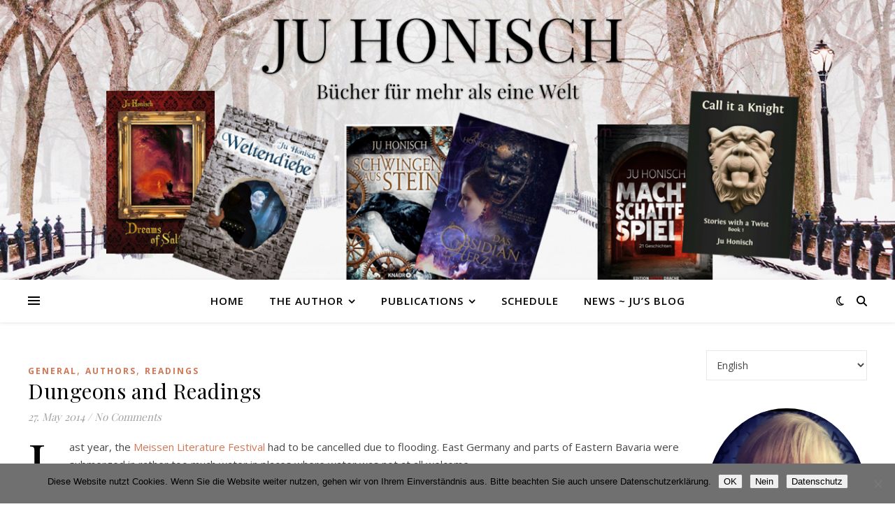

--- FILE ---
content_type: text/css
request_url: https://www.juhonisch.de/wordpress/wp-content/themes/ashe-pro-child/style.css?ver=6.9
body_size: -18
content:
/*
Theme Name:     Ashe Pro Child
Description:    adapted for juhonisch.de by Katy Dröge-Macdonald
Author:         KDM
Template:       ashe-pro-premium

(optional values you can add: Theme URI, Author URI, Version, License, License URI, Tags, Text Domain)
*/


--- FILE ---
content_type: text/css
request_url: https://www.juhonisch.de/wordpress/wp-content/themes/ashe-pro-child/style.css?ver=3.5.9
body_size: 5
content:
/*
Theme Name:     Ashe Pro Child
Description:    adapted for juhonisch.de by Katy Dröge-Macdonald
Author:         KDM
Template:       ashe-pro-premium

(optional values you can add: Theme URI, Author URI, Version, License, License URI, Tags, Text Domain)
*/
